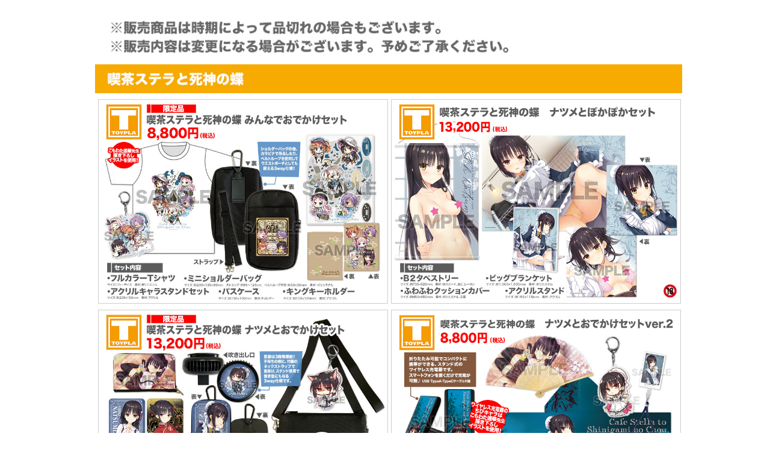

--- FILE ---
content_type: text/html
request_url: https://www.toypla.com/event_info/yuzu-soft_shop/stella.html
body_size: 2865
content:
<!DOCTYPE html PUBLIC "-//W3C//DTD XHTML 1.0 Transitional//EN" "http://www.w3.org/TR/xhtml1/DTD/xhtml1-transitional.dtd">
<html xmlns="http://www.w3.org/1999/xhtml" lang="ja" xml:lang="ja">
<head>
<meta name="viewport" content="width=1040" />
<meta http-equiv="Content-Type" content="text/html; charset=UTF-8" />
<title>ゆずソフトショップ｜喫茶ステラと死神の蝶商品</title>
<link rel="stylesheet" type="text/css" href="style.css" />
<link type="text/css" href="css/shadowbox.css" rel="stylesheet" media="all" />
<style type="text/css"><!--img {border: 0; }--></style>
<meta name="keywords" content="TOYPLA,ゆずソフト,ゆず,yuzu soft" />
<meta name="description" content="ゆずソフトショップ情報" />
<style>
.tweetsBox iframe  {
   width: 260px !important;
  }
</style>

<!-- jQuery.jsの読み込み -->
<script type="text/javascript" src="https://ajax.googleapis.com/ajax/libs/jquery/1.3.2/jquery.min.js"></script>

<!-- スムーズスクロール部分の記述 -->
<script>
$(function(){
   // #で始まるアンカーをクリックした場合に処理
   $('a[href^=#]').click(function() {
      // スクロールの速度
      var speed = 400; // ミリ秒
      // アンカーの値取得
      var href= $(this).attr("href");
      // 移動先を取得
      var target = $(href == "#" || href == "" ? 'html' : href);
      // 移動先を数値で取得
      var position = target.offset().top;
      // スムーススクロール
      $('body,html').animate({scrollTop:position}, speed, 'swing');
      return false;
   });
});
</script>
<script type="text/javascript">
$(function() {
    var showFlag = false;
    var topBtn = $('#page-top');
    topBtn.css('bottom', '-200px');
    var showFlag = false;
    //スクロールが100に達したらボタン表示
    $(window).scroll(function () {
        if ($(this).scrollTop() > 14600) {
            if (showFlag == false) {
                showFlag = true;
                topBtn.stop().animate({'bottom' : '0'}, 200);
            }
        } else {
            if (showFlag) {
                showFlag = false;
                topBtn.stop().animate({'bottom' : '-200px'}, 200);
            }
        }
    });
    //スクロールしてトップ
    topBtn.click(function () {
        $('body,html').animate({
//            scrollTop: 13020
            scrollTop: 12680
        }, 500);
        return false;
    });
});
</script>

<script type="text/javascript" src="js/shadowbox.js"></script>
<script type="text/javascript">  
Shadowbox.init();
</script>
<script type="text/javascript">

  var _gaq = _gaq || [];
  _gaq.push(['_setAccount', 'UA-42657814-1']);
  _gaq.push(['_trackPageview']);

  (function() {
    var ga = document.createElement('script'); ga.type = 'text/javascript'; ga.async = true;
    ga.src = ('https:' == document.location.protocol ? 'https://ssl' : 'http://www') + '.google-analytics.com/ga.js';
    var s = document.getElementsByTagName('script')[0]; s.parentNode.insertBefore(ga, s);
  })();

</script>

<!-- ▼アコーディオン開閉 -->
<script type="text/javascript">
// #container .accordion_one
$(function(){
//.accordion_oneの中の.accordion_headerがクリックされたら
$('#container .accordion_one .accordion_header').click(function(){
//クリックされた.accordion_oneの中の.accordion_headerに隣接する.accordion_innerが開いたり閉じたりする。
$(this).next('.accordion_inner').slideToggle();
$(this).toggleClass("open");
});
});
</script>
<!-- ▲アコーディオン開閉 -->

</head>

<body>
<div id="site-box">

<!--アイテムここから-->
<div id="site-box" style="width:1024px; margin:0 auto;">
<div id="site03-box">

<div class="info_banner_box">
<div id="container"><!-- アコーディオン -->

<img src="image/new/20231102/chuigaki.jpg" style="margin-top:15px;" width="976" alt="" /><br />

<!--▼喫茶ステラと死神の蝶-->
<img src="image/new/20201001/yuzu_banner_stella.jpg" style="margin-top:15px;" width="976" alt="" /><br />

<div class="item_block_2"><img src="image/new/20240322/stella/1_stella_minnade_odekake_set.jpg" /></div>
<div class="item_block_2"><img src="image/new/20240322/stella/2_stella_set_poka_natsu.jpg" /></div>
<div class="item_block_2"><img src="image/new/20240322/stella/3_stella_goods_set_natume.jpg" /></div>
<div class="item_block_2"><img src="image/new/20240322/stella/4_stella_goodsset_ntsume2.jpg" /></div>
<div class="item_block_2"><img src="image/new/20240322/stella/5_stella_set_2.jpg" /></div>
<div class="item_block_2"><img src="image/new/20240322/stella/6_stella_set_kanna.jpg" /></div>
<div class="item_block_2"><img src="image/new/20240322/stella/7_stella_mattari_set_002.jpg" /></div>
<div class="item_block_2"><img src="image/new/20240322/stella/8_stella_mattari_set_001.jpg" /></div>
<div class="item_block_2"><img src="image/new/20240322/stella/9_stella_horoyoi_set_002.jpg" /></div>
<div class="item_block_1"><img src="image/new/20240322/stella/11_stella_ICcard_sticker_2.jpg" /></div>
<div class="item_block_1"><img src="image/new/20240322/stella/12_stella_ICsticker.jpg" /></div>
<div class="item_block_2"><img src="image/new/20240322/stella/14_stella_keyholder_001_004.jpg" /></div>
<div class="item_block_2"><img src="image/new/20240322/stella/15_stella_keyholder005_008.jpg" /></div>
<div class="item_block_2"><img src="image/new/20240322/stella/17_stella_KH_009_013.jpg" /></div>
<div class="item_block_2"><img src="image/new/20240322/stella/18_stella_keyholder_014_018-1.jpg" /></div>
<div class="item_block_2"><img src="image/new/20240322/stella/19_stella_keyholder_019_020.jpg" /></div>
<div class="item_block_1"><img src="image/new/20240807/stella/1_stella_keyholder_21_25.jpg" /></div>
<div class="item_block_1"><img src="image/new/20240807/stella/2_stella_keyholder_26_30.jpg" /></div>
<div class="item_block_2"><img src="image/new/20240322/stella/20_stella_keyholder.jpg" /></div>
<div class="item_block_1"><img src="image/new/20240322/stella/21_stella_cushionST.jpg" /></div>
<div class="item_block_1"><img src="image/new/20240322/stella/22_stella_cushionST_007_011.jpg" /></div>
<div class="item_block_2"><img src="image/new/20240322/stella/13_stella_clearfile.jpg" /></div>
<div class="item_block_2"><img src="image/new/20240322/stella/23_stella_mug_001.jpg" /></div>
<div class="item_block_2"><img src="image/new/20240322/stella/24_stella_mug_hurt002.jpg" /></div>
<div class="item_block_2"><img src="image/new/20240322/stella/25_stella_mug_hurt003.jpg" /></div>
<div class="item_block_2"><img src="image/new/20240322/stella/26_stella_mug_hurt004.jpg" /></div>
<div class="item_block_2"><img src="image/new/20240322/stella/27_stella_mug_hurt005.jpg" /></div>
<div class="item_block_2"><img src="image/new/20240322/stella/28_stella_mug_006.jpg" /></div>
<div class="item_block_2"><img src="image/new/20240322/stella/29_stella_mug_007.jpg" /></div>
<div class="item_block_2"><img src="image/new/20240322/stella/30_stella_mug_008.jpg" /></div>
<div class="item_block_1"><img src="image/new/20240322/stella/31_stella_mug_A_E.jpg" /></div>
<div class="item_block_1"><img src="image/new/20240322/stella/32_stella_glassmug_005_007.jpg" /></div>
<div class="item_block_1"><img src="image/new/20240322/stella/33_stella_glassmug_009_011.jpg" /></div>
<div class="item_block_2"><img src="image/new/20240322/stella/34_stella_bigglass_001.jpg" /></div>
<div class="item_block_2"><img src="image/new/20240322/stella/35_stella_bigglass_002.jpg" /></div>
<div class="item_block_2"><img src="image/new/20240322/stella/36_stella_coffeedripper.jpg" /></div>
<div class="item_block_2"><img src="image/new/20240807/stella/3_stella_tumbler_001_003.jpg" /></div>
<div class="item_block_1"><img src="image/new/20240807/stella/4_stella_tumbler_004_008.jpg" /></div>
<div class="item_block_1"><img src="image/new/20240322/stella/38_stella_sensu.jpg" /></div>
<div class="item_block_2"><img src="image/new/20240322/stella/39_stella_acrylicstand_A_D.jpg" /></div>
<div class="item_block_2"><img src="image/new/20240807/stella/5_stella_acrylic_stad_001_003.jpg" /></div>
<div class="item_block_2"><img src="image/new/20240322/stella/43_stella_acrylic_stad_004_005.jpg" /></div>
<div class="item_block_2"><img src="image/new/20240807/stella/6_stella_ acrylicstad_6_7.jpg" /></div>
<div class="item_block_2"><img src="image/new/20240322/stella/44_stella_charastand_1.jpg" /></div>
<div class="item_block_2"><img src="image/new/20240322/stella/45_stella_charastand_2.jpg" /></div>
<div class="item_block_2"><img src="image/new/20240322/stella/46_stella_charastand_K_O.jpg" /></div>
<div class="item_block_1"><img src="image/new/20240322/stella/47_stella_big_Acrylic_charastand.jpg" /></div>
<div class="item_block_1"><img src="image/new/20240322/stella/48_stella_big_acrylic_stan_tea.jpg" /></div>
<div class="item_block_2"><img src="image/new/20240322/stella/49_stella_kasitsuki_001_002.jpg" /></div>
<div class="item_block_1"><img src="image/new/20240322/stella/50_stella_gamemat_set.jpg" /></div>
<div class="item_block_1"><img src="image/new/20240322/stella/51_stella_gamemat_001_004.jpg" /></div>
<div class="item_block_1"><img src="image/new/20240322/stella/52_stella_bigcushion.jpg" /></div>
<div class="item_block_1"><img src="image/new/20240322/stella/53_stella_bigcushion_007_011.jpg" /></div>
<div class="item_block_2"><img src="image/new/20240322/stella/54_stella_bigcusion_012_013.jpg" /></div>
<div class="item_block_2"><img src="image/new/20240322/stella/55_stella_bigcusion_014_015.jpg" /></div>
<div class="item_block_1"><img src="image/new/20240807/stella/7_stella_bigcushion_16_20.jpg" /></div>
<div class="item_block_1"><img src="image/new/20240322/stella/56_stella_mini_wallet.jpg" /></div>
<div class="item_block_1"><img src="image/new/20240807/stella/8_stella_mini_Wallet_4_8.jpg" /></div>
<div class="item_block_1"><img src="image/new/20240807/stella/9_stella_mini_wallet_9_13.jpg" /></div>
<div class="item_block_1"><img src="image/new/20240322/stella/57_stella_longwallet.jpg" /></div>
<div class="item_block_2"><img src="image/new/20240322/stella/58_stella_T-shirt_002.jpg" /></div>
<div class="item_block_2"><img src="image/new/20240322/stella/59_stella_T-shirt_003.jpg" /></div>
<div class="item_block_2"><img src="image/new/20240322/stella/60_stella_T-shirt_A.jpg" /></div>
<div class="item_block_2"><img src="image/new/20240322/stella/61_stella_T-shirt_B.jpg" /></div>
<div class="item_block_2"><img src="image/new/20240322/stella/62_stella_FC_Tshirts.jpg" /></div>
<div class="item_block_1"><img src="image/new/20240322/stella/63_stella_FP_Tshirts.jpg" /></div>
<div class="item_block_2"><img src="image/new/20240322/stella/64_stella_parka_001.jpg" /></div>
<div class="item_block_2"><img src="image/new/20240322/stella/65_stella_Parker_002.jpg" /></div>
<div class="item_block_2"><img src="image/new/20240322/stella/66_stella_Parker_003.jpg" /></div>
<div class="item_block_2"><img src="image/new/20240322/stella/67_stella_Parker_A.jpg" /></div>
<div class="item_block_2"><img src="image/new/20240322/stella/68_stella_Parker_B.jpg" /></div>
<div class="item_block_2"><img src="image/new/20240322/stella/69_stella_parka_W_002.jpg" /></div>
<div class="item_block_2"><img src="image/new/20240322/stella/70_stella_parka_W_003.jpg" /></div>
<div class="item_block_2"><img src="image/new/20240322/stella/71_stella_parka_W_004.jpg" /></div>
<div class="item_block_2"><img src="image/new/20240322/stella/72_stella_parka_set_001.jpg" /></div>
<div class="item_block_2"><img src="image/new/20240322/stella/73_stella_parka_set_002.jpg" /></div>
<div class="item_block_2"><img src="image/new/20240322/stella/74_stella_sukajan_001.jpg" /></div>
<div class="item_block_2"><img src="image/new/20240322/stella/75_stella_wall_clock.jpg" /></div>
<div class="item_block_1"><img src="image/new/20240322/stella/76_stella_acrylic_clock.jpg" /></div>
<div class="item_block_1"><img src="image/new/20240322/stella/77_stella_battery_001_007.jpg" /></div>
<div class="item_block_1"><img src="image/new/20240322/stella/78_stella_mobilecase.jpg" /></div>
<div class="item_block_2"><img src="image/new/20240322/stella/79_stella_mobileset_004.jpg" /></div>
<div class="item_block_2"><img src="image/new/20240322/stella/80_stella_mobileset_003.jpg" /></div>
<div class="item_block_2"><img src="image/new/20240322/stella/81_stella_tape_A_D.jpg" /></div>
<div class="item_block_2"><img src="image/new/20240322/stella/82_stella_tape_E_I.jpg" /></div>
<div class="item_block_1"><img src="image/new/20240322/stella/83_stella_tape_J_M.jpg" /></div>
<div class="item_block_1"><img src="image/new/20240322/stella/84_stella_big_tape.jpg" /></div>
<div class="item_block_1"><img src="image/new/20240322/stella/85_stella_toushin_tape_A_J.jpg" /></div>
<div class="item_block_2"><img src="image/new/20240322/stella/86_stella_tousin_tape_K_O.jpg" /></div>
<div class="item_block_1"><img src="image/new/20240322/stella/87_stella_blanket.jpg" /></div>
<div class="item_block_1"><img src="image/new/20240322/stella/89_stella_big_blanket.jpg" /></div>
<div class="item_block_2"><img src="image/new/20240322/stella/90_stella_bigblanket_plus_001.jpg" /></div>
<div class="item_block_2"><img src="image/new/20240322/stella/91_stella_bigblanket_plus_002.jpg" /></div>
<div class="item_block_2"><img src="image/new/20240322/stella/92_stella_big_blanket_plus_003.jpg" /></div>
<div class="item_block_2"><img src="image/new/20240322/stella/93_stella_blanket_bigplus.jpg" /></div>
<div class="item_block_2"><img src="image/new/20240322/stella/88_stella_towelket_A.jpg" /></div>
<div class="item_block_2"><img src="image/new/20240322/stella/94_stella_Rucksack_001.jpg" /></div>
<div class="item_block_2"><img src="image/new/20240322/stella/95_stella_2waybag_001.jpg" /></div>
<div class="item_block_2"><img src="image/new/20240322/stella/96_stella_drumbag_001.jpg" /></div>
<div class="item_block_2"><img src="image/new/20240322/stella/97_stella_Ruck_002.jpg" /></div>
<div class="item_block_2"><img src="image/new/20240322/stella/98_stella_2waybag_002.jpg" /></div>
<div class="item_block_2"><img src="image/new/20240322/stella/99_stella_drumbag_002.jpg" /></div>
<div class="item_block_2"><img src="image/new/20240322/stella/100_stella_long_totebag_001.jpg" /></div>
<div class="item_block_2"><img src="image/new/20240322/stella/101_stella_LED_001.jpg" /></div>
<div class="item_block_2"><img src="image/new/20240322/stella/102_stella_LED_002.jpg" /></div>
<div class="item_block_2"><img src="image/new/20240322/stella/103_stella_LED_003.jpg" /></div>
<div class="item_block_2"><img src="image/new/20240322/stella/104_stella_LED_004.jpg" /></div>
<div class="item_block_2"><img src="image/new/20240322/stella/105_stella_LED_005.jpg" /></div>
<div class="item_block_2"><img src="image/new/20240322/stella/106_stella_LED_006.jpg" /></div>
<div class="item_block_2"><img src="image/new/20240322/stella/107_stella_LED_007.jpg" /></div>
<div class="item_block_2"><img src="image/new/20240322/stella/108_stella_LED_008.jpg" /></div>
<div class="item_block_2"><img src="image/new/20240322/stella/108_stella_LED_009.jpg" /></div>
<div class="item_block_2"><img src="image/new/20240322/stella/109_stella_LED_010.jpg" /></div>


<br clear="all" />

</div><!-- アコーディオン-->
</div><!--info_banner_box-->

<div class="btn_back">
<a href="index.html#link_box">ゆずソフトショップへ戻る</a>
</div>

</div><!--/site03-box-->

<!--footterここから-->
<div style="clear:both; width:100%; padding-top:15px;"><hr class="under_hr"></div>
 	<div id="site-box">
    
    <div id="under-box01">
	&copy;2019 YUZUSOFT/JUNOS INC.
    </div>

    </div>
    
</div><!--/site-box-->

<!--<p id="page-top">取扱いタイトルへ</p>-->

</body>

<script>
(function(i,s,o,g,r,a,m){i['GoogleAnalyticsObject']=r;i[r]=i[r]||function(){
(i[r].q=i[r].q||[]).push(arguments)},i[r].l=1*new Date();a=s.createElement(o),
m=s.getElementsByTagName(o)[0];a.async=1;a.src=g;m.parentNode.insertBefore(a,m)
})(window,document,'script','//www.google-analytics.com/analytics.js','ga');

ga('create', 'UA-65558462-1', 'auto');
ga('send', 'pageview');

</script>


</html>


--- FILE ---
content_type: text/css
request_url: https://www.toypla.com/event_info/yuzu-soft_shop/style.css
body_size: 2290
content:
#site-box {width:1040px; margin-left:auto;margin-right:auto;}
#site02-box {width:700px; margin-left: 30px; margin-top:15px;}
#site03-box {width:980px; margin-left: 30px; margin-top:15px;}
#site04-box {width:980px; margin-left: 30px; margin-top:15px; background-color:#DDDDDD; padding:5px 15px;}

.first{
	float: left;
	width: 680px; 
	margin-left: 0px;
	margin-top: 10px;
	padding: 10px;
	text-align: left;
	font-size: 22px;
	font-weight: bold;
	color: #ffffff;
	background-color: #ff8c00;
}

.text_box{
	float: left;
	width: 370px; 
	margin-left: 30px;
	margin-top:-20px;
}

.text_box02{
	float: left;
	width: 370px; 
	margin-left: 0px;
	margin-top: 5px;
	font-weight: bold;
}

.title_box00{
	float: left;
	width: 70px;
	height:20px;
	padding:10px 7px;
	border: solid 1px;
	border-color: #c0c0c0;
	text-align: center;
	font-size: 14px;
	font-weight: bold;
	color: #ffffff;
	background-color: #c0c0c0;
}

.title_box00_02{
	float: left;
	width: 270px; 
	height:20px;
	padding:10px 7px;
	border: solid 1px;
	border-color: #c0c0c0;
	text-align: left;
	white-space: nowrap;
	font-size: 14px;
	font-weight: bold;
}

.title_box01{
	float: left;
	width: 70px;
	height:20px;
	margin-top: 2px;
	padding:10px 7px;
	border: solid 1px;
	border-color: #c0c0c0;
	text-align: center;
	font-size: 14px;
	font-weight: bold;
	color: #ffffff;
	background-color: #c0c0c0;
}

.title_box01_02{
	float: left;
	width: 270px; 
	margin-top: 2px;
	height:20px;
	padding:10px 7px;
	border: solid 1px;
	border-color: #c0c0c0;
	text-align: left;
	white-space: nowrap;
	font-size: 14px;
	font-weight: bold;
}

.title_box02{
	float: left;
	width: 70px;
	height:20px;
	margin-top: 2px;
	padding:19px 7px;
	border: solid 1px;
	border-color: #c0c0c0;
	text-align: center;
	font-size: 14px;
	font-weight: bold;
	color: #ffffff;
	background-color: #c0c0c0;
}

.title_box02_02{
	float: left;
	width: 270px; 
	height:20px;
	margin-top: 2px;
	padding:8px 7px 30px;
	border: solid 1px;
	border-color: #c0c0c0;
	text-align: left;
	font-size: 14px;
	font-weight: bold;
}

.title_box03{
	float: left;
	width: 70px;
	height:20px;
	margin-top: 2px;
	padding:28px 7px;
	border: solid 1px;
	border-color: #c0c0c0;
	text-align: center;
	font-size: 14px;
	font-weight: bold;
	color: #ffffff;
	background-color: #c0c0c0;
}

.title_box03_02{
	float: left;
	width: 270px; 
	height:52px;
	margin-top: 2px;
	padding:12px 7px;
	border: solid 1px;
	border-color: #c0c0c0;
	text-align: left;
	font-size: 14px;
	line-height:18px;
	font-weight: bold;
}

/* 3行 */
.title_box03_03{
	float: left;
	width: 270px; 
	height:53px;
	margin-top: 2px;
	padding:3px 7px;
	border: solid 1px;
	border-color: #c0c0c0;
	text-align: left;
	font-size: 14px;
	line-height:17px;
	font-weight: bold;
}


/*　3行　*/
.title_box04{
	float: left;
	width: 70px;
	height:	16px;
	margin-top: 2px;
	padding:16px 7px 27px;
	border: solid 1px;
	border-color: #c0c0c0;
	text-align: center;
	font-size: 14px;
	font-weight: bold;
	color: #ffffff;
	background-color: #c0c0c0;
}

.title_box04_02{
	float: left;
	width: 270px; 
	height:35px;
	margin-top: 2px;
	padding:12px 7px;
	border: solid 1px;
	border-color: #c0c0c0;
	text-align: left;
	font-size: 14px;
	line-height:17px;
	font-weight: bold;
}


.title_box04_03{
	float: left;
	width: 270px; 
	height:49px;
	margin-top: 2px;
	padding:5px 7px;
	border: solid 1px;
	border-color: #c0c0c0;
	text-align: left;
	font-size: 14px;
	line-height:17px;
	font-weight: bold;
}


.title_box05{
	float: left;
	width: 370px; 
	height: 20px;
	margin-top: 2px;
	padding: 5px 0;
	text-align: center;
	font-size: 10px;
}

.buppan_box01{
	float: left;
	width: 242px;
	margin-top: 2px;
	margin-left: 1px;
	border:#d3d3d3 solid 1px;
}

.buppan_box_text{
	float: left;
	width: 230px;
	margin-top: 2px;
	margin-left: 1px;
}

.buppan_box_p{
	float: left;
	width: 230px;
	margin-top: 2px;
	margin-left: 1px;
	border:#0000cd solid 1px;
}

.buppan_boxbig{
	float: left;
	width: 698px;
	margin-top: 2px;
	margin-left: 1px;
}

.buppan_box0111{
	float: left;
	width: 230px;
	margin-top: 3px;
	margin-left: 1px;
	margin-right: 2px;
	border:3px #ff7f50 solid;
}

.buppan_box01_p{
	float: left;
	width: 230px;
	margin-top: 1px;
	margin-left: 1px;
	border:1px #ffd700 solid;
}

/*商品3個並び*/
.buppan_box04{
	float: left;
	width: 322px;
	margin-top: 2px;
	margin-left: 1px;
	border:#d3d3d3 solid 1px;
}

.buppan_box015{
	float: left;
	width: 350px;
	margin-top: 3px;
	margin-left: 1px;
	border:1px #d3d3d3 solid;
}


.buppan_comingsoon{
		float: left;
		width: 700px;
		margin-top: 3px;
}

.buppan_gentei{
		float: left;
		width: 696px;
		margin-top: 3px;
		border:2px #ff7f50 solid;
}

/*商品2個並び*/
.buppan_box02{
	float: left;
	width: 463px;
	margin-top: 2px;
	margin-left: 1px;
	border:thin #d3d3d3 solid;
}

/*商品2個並び*/
.buppan_box2ko{
	float:left;
	width: 484px;
	margin:0 1px 2px 1px;
	border:thin #d3d3d3 solid;
}


/*商品1個並び*/
.buppan_box1ko{
	width: 974px;
	margin: 0 0 2px 0;
	border:thin #d3d3d3 solid;
}




#info_text {width : 695px; margin-left:auto;margin-right:auto;}

#top_box{margin: 0px 0px 0px 0px; }



#text_box{margin: 50px 0px 0px 0px; float:left;}
#text_box02{margin: 0px 0px 0px 0px; float:left;}

.both{clear:both;
}

#sample_box{margin: 0px 0px 20px 52.5px; float:left;}

#info_box{
	width: 700px;
	margin: 20px auto 0;
}

.info_banner_box{
	padding-bottom:10px;
	margin-bottom:5px;}
	
.info_banner_box2{
	padding:20px 0 10px;}

#side_box {
	float: right;
	width: 260px;
	margin-top: 20px;
	margin-right: 30px;}

.tweetsBox{
	border:solid 0.5px #d1d9dd;
	border-radius: 13px;
}

.link_box_toiawase {
	text-align: right;
	margin-top: 15px;
	margin-right: 27px;
}

.banner_boxcomi{
	float: left;
	width: 690px;
	margin-top: 20px;
	margin-left: 30px;
	border:3px #0000cd solid;
}

.banner_box01{
	float: left;
	width: 950px;
	margin-top: 20px;
	margin-left: -25px;
}

.banner_box012{
	float: left;
	width: 700px;
	margin-top: 20px;
	margin-left: 30px;
}


.banner_box02{
	float: left;
	width: 700px;
	margin-top: 20px;
	margin-left:30px;
}

.banner_box03{
	float: left;
	width: 700px;
	margin-top: 10px;
	margin-left: 0px;
	margin-bottom: 5px;
}

.zyohou_box00{
	float: left;
	width: 340px;
	margin-top: 10px;
	margin-left: 30px;
}


.zyohou_box01{
	float: left;
	width: 230px;
	margin-top: 10px;
	margin-left: 30px;
}

.zyohou_box01_01{
	float: left;
	width: 230px;
	margin-top: 10px;
	margin-left: 3px;
}

.zyohou_box01_015{
	float: left;
	width: 460px;
	margin-top: 10px;
	margin-left: 30px;
}

.zyohou_box01_015_01{
	float: left;
	width: 3500px;
	margin-top: 10px;
	margin-left: 3px;
}

.zyohou_box02{
	float: left;
	width: 340px;
	margin-top: 20px;
	margin-left: 20px;
}

.link_box01{
	float: left;
	width: 205px;
	margin-top:10px;
	font-size:12px;
	padding-left:55px;
}
	
.b_top_box img{
	width: 670px;
	border:1px solid #CBCBCB;
	box-sizing:border-box;
	margin-top: 15px;
	margin-left: 15px;
}

	
.b_top_box01{
	float: left;
	width: 380px;
	margin-top: 15px;
	margin-left: 15px;
}

.b_top_box02{
	float:left;
	width: 289px;
	margin-top: 15px;
	margin-right: 10px;
}	

.b2_box01{
	float: left;
	width: 380px;
	margin-top: 15px;
	margin-left: 15px;
}

.b3_box01{
	float:left;
	width: 289px;
	margin-top: 10px;
	margin-right: 10px;
}

.b4_box01{
	float:left;
	width: 289px;
	margin-top: 15px;
	margin-right: 10px;
}


.dd,dt,span{
	text-align: left;
	list-style-type:none;
	margin: 0 0 0 0;
	padding: 0 0 0 0;
}

.eventInfoDataBox{
	width: 700px;
}

.eventInfoDataBox dt{
	width: 700px;
	height: 30px;
	line-height: 30px;
	text-align: center;
	font-size: 14px;
	font-weight: bold;
	color: #ffffff;
	background-color: #8b4513;
}

.eventInfoDataBox dd{
	min-height: 30px;
	margin: -22px 0 2px 170px;
	line-height: 100%;
	font-size: 14px;
	font-weight: bold;
}



#mu0{
	float: left;
	width: 1040px;
	margin-top: 5px;
	margin-left: 0px;
}


/*add*/

.info_hr{
	color:#fff;
	border:none;
	border-top:dashed 1px #c0c0c0;
	height:1px;
	width:670px;
}


.news_hr{
	color:#fff;
	border:none;
	border-top:dotted 1px #c0c0c0;
	height:1px;
	width:460px;
	margin-left:-15px;
}

.under_hr{
	border:none;
	border-top:solid 1px #c0c0c0;
}

.news_box{
	float:left;
	width:670px;
	margin-left:15px;
}

.news_box01{
	float:left;
	width:170px;
	height:150px;
	padding:33px 0 0;
	
}

.tokuten{
	width:710px;
	clear:both;
	padding-top:20px;
}

.news_box02{
	float:left;
	width:470px;
	margin-left:2px;
	font-size:12px;
}

.news_tex{
	width:470px;
	padding:10px 0 2px 30px;
	height:90px;
	overflow-y:scroll;
}

.headline{
	margin-top:15px;
	font-size:xx-large;
	color:#444;
	border-bottom:double 4px #c0c0c0;
}

.headline_02{
	margin:5px 0 10px;
	font-size:x-large;
	color:#444;
	border-bottom:solid 1px #000;
}

.headline_03{
	margin:0 auto 10px;
	padding:0 5px;
	font-size:18px;
	color:#444;
	background:#BBB;
	width:890px;
}

ul{
font-size:14px;
margin-left:20px;
}

.ul01{
margin-left:20px;
list-style:square;
}

.ul02{margin-left:-10px;
list-style:disc;
}

.ul03{margin-left:-10px;
list-style-type:circle;
}


p{font-size:14px;
  margin-left:20px;
	       }


.attention{width:900px;
	  margin:5px auto;
}

.attention2{width:870px;
	  margin:15px auto;
	  padding:15px;
	  border:dotted 1px;
	  font-size:12px;
}

.attention2_02{
	  margin:0 auto;
	  width:870px;
	  padding:10px 40px;
	  font-size:14px;
	  border-top:dotted 1px;
}
.attention3{
	margin-left:5px;
	margin-bottom:-10px;
	font-size:16px;
	font-weight:bold;}

table{border:solid 1px #000;
      width:900px;
	  margin:5px auto;
}
table th{border:solid 1px #444;
         padding:5px 0;
		 background-color:#BBB;
		 color:#fff;
		 font-size:14px;
		 width:200px;
}

table td{border:solid 1px #444;
         padding:5px;
		 background-color:#ddd;
		 color:#666;
		 font-size:14px;
}

#under-box01 {width:980px; 
              /*float:left;*/
              font-size:14px;
              text-align:left;
			  padding:10px 0 20px 60px;
			  margin-bottom:15px;}

#under-box02 {width:260px; float:right;
        	margin:-10px 30px 15px 0;
}

#mu10{margin: 0px 0px 10px 80px; }
#mu20{margin: 0px 0px 20px 52.5px; }
#mu30{margin: 0px 0px 30px 52.5px; }
#mu40{margin: 0px 0px 40px 52.5px; }
#mu50{margin: 0px 0px 50px 52.5px; }
#mu60{margin: 0px 0px 60px 52.5px; }

.red {color:#F03;}
.kansai_txt {font-size:13px;
				font-weight:bold;}
				
/*item*/
.item_block_1 img{width:968px; margin:10px 0 0 5px; border:1px solid #CCC;}

.item_block_2 {float:left;}
.item_block_2 img{width:480px; margin:10px 0 0 5px; border:1px solid #CCC;}

.item_block_3 {float:left;}
.item_block_3 img{width:318px; margin:10px 0 0 5px; border:1px solid #CCC;}

/*link_box*/
#link_box {text-align:left;}

#link_box img{
	vertical-align: middle;
	margin-bottom: 7px;
}
/*link_box2*/
#link_box2 {
	text-align:center;
	margin-top: 30px !important;}

#link_box2 img{
	width:480px;
	vertical-align: middle;
	margin-bottom: 7px;
}


#page-top {
display: inline-block;
position: fixed;
right: 30px;
color: #fff;
font-size: x-large;
line-height: 60px;
width: 300px;
text-align: center;
background: rgba(255,150,0,1);
border: 1px solid rgba(255,255,255,1);
border-radius: 30px;
z-index: 9999;
cursor: pointer;
}

/* アコーディオン */
#container .accordion_one {
max-width: 1000px;
margin: 10px auto;
}

#container .accordion_one .accordion_header {
width: 600px;
border-radius: 30px;
background-color: rgba(255,150,0,1);
color: #fff;
font-size: 22px;
padding: 10px 0;
margin: auto;
text-align: center;
position: relative;
z-index: +1;
cursor: pointer;
transition-duration: 0.2s;
}

#container .accordion_one .accordion_header:after {
content: "";
display: block;
width: 15px;
height: 10px;
background: url(image/new/20200925/arrow_down.png) no-repeat;
background-size: contain;
position: absolute;
top: 45%;
right: 25px;
}

#container .accordion_one .accordion_header:hover {
opacity: 0.8;
}
#container .accordion_one .accordion_inner {
display: none;
padding: 0;
border: 0 solid #fff;
}
#container .accordion_one .accordion_inner.stay {
display: block;
}
/* アコーディオン */


.btn_more {
width: 600px;
border-radius: 30px;
background-color: rgba(255,150,0,1);
color: #fff;
font-size: 22px;
padding: 10px 0;
margin: 20px auto;
text-align: center;
position: relative;
z-index: +1;
cursor: pointer;
}

.btn_more a{
text-decoration-line: none;
color: #fff;
display: block;
}

.btn_back {
width: 600px;
border-radius: 30px;
background-color: rgba(246,169,0,1);
color: #fff;
font-size: 22px;
padding: 10px 0;
margin: 20px auto;
text-align: center;
position: relative;
z-index: +1;
cursor: pointer;
}

.btn_back a{
text-decoration-line: none;
color: #fff;
display: block;
}

.link_block {float:left;}
.link_block img{width:230px; margin:5px 5px 0 5px; border:2px solid #CCC;}


--- FILE ---
content_type: text/css
request_url: https://www.toypla.com/event_info/yuzu-soft_shop/css/shadowbox.css
body_size: 534
content:
#sb-title-inner,#sb-info-inner,#sb-loading-inner,div.sb-message{font-family:"HelveticaNeue-Light","Helvetica Neue",Helvetica,Arial,sans-serif;font-weight:200;color:#fff;}
#sb-container{position:fixed;margin:0;padding:0;top:0;left:0;z-index:999;text-align:left;visibility:hidden;display:none;}
#sb-overlay{position:relative;height:100%;width:100%;}
#sb-wrapper{position:absolute;visibility:hidden;width:100px;}
#sb-wrapper-inner{position:relative;overflow:hidden;height:100px;}
#sb-body{position:relative;height:100%;}
#sb-body-inner{position:absolute;height:100%;width:100%;}
#sb-player.html{height:100%;overflow:auto;}
#sb-body img{border:none;}
#sb-loading{position:relative;height:100%;}
#sb-loading-inner{position:absolute;font-size:14px;line-height:24px;height:24px;top:50%;margin-top:-12px;width:100%;text-align:center;}
#sb-loading-inner span{background:url(images/loading.gif) no-repeat;padding-left:34px;display:inline-block;}
#sb-body,#sb-loading{background-color:;}
#sb-title,#sb-info{position:relative;margin:0;padding:0;overflow:hidden;}
#sb-title,#sb-title-inner{height:26px;line-height:26px;}
#sb-title-inner{font-size:16px;}
#sb-info,#sb-info-inner{height:50px;line-height:20px;}
#sb-info-inner{font-size:12px;}
#sb-nav{float:right;height:50px;padding:2px 0;width:45%;}
#sb-nav a{display:block;float:right;height:50px;margin-left:3px;cursor:pointer;background-repeat:no-repeat;}
#sb-nav-close{background-image:url(images/close.png); background-position:right; width:16px;}
#sb-nav-next{background-image:url(images/next.png); width:16px;}
#sb-nav-previous{background-image:url(images/previous.png); width:16px;}
#sb-nav-play{background-image:url(images/play.png);}
#sb-nav-pause{background-image:urlimages/pause.png);}
#sb-counter{float:left;width:45%;}
#sb-counter a{padding:0 4px 0 0;text-decoration:none;cursor:pointer;color:#fff;}
#sb-counter a.sb-counter-current{text-decoration:underline;}
div.sb-message{font-size:12px;padding:10px;text-align:center;}
div.sb-message a:link,div.sb-message a:visited{color:#fff;text-decoration:underline;}

#inshadow_main{
	display:none;
}

.resizeimage{ width: 100%;}

iflame{
	margin:auto 0;
}


--- FILE ---
content_type: text/plain
request_url: https://www.google-analytics.com/j/collect?v=1&_v=j102&a=2117704826&t=pageview&_s=1&dl=https%3A%2F%2Fwww.toypla.com%2Fevent_info%2Fyuzu-soft_shop%2Fstella.html&ul=en-us%40posix&dt=%E3%82%86%E3%81%9A%E3%82%BD%E3%83%95%E3%83%88%E3%82%B7%E3%83%A7%E3%83%83%E3%83%97%EF%BD%9C%E5%96%AB%E8%8C%B6%E3%82%B9%E3%83%86%E3%83%A9%E3%81%A8%E6%AD%BB%E7%A5%9E%E3%81%AE%E8%9D%B6%E5%95%86%E5%93%81&sr=1280x720&vp=1280x720&_utma=2868277.1152486519.1765037359.1765037359.1765037359.1&_utmz=2868277.1765037359.1.1.utmcsr%3D(direct)%7Cutmccn%3D(direct)%7Cutmcmd%3D(none)&_utmht=1765037359754&_u=IQBCAEABAAAAACAAI~&jid=1682474930&gjid=1320176016&cid=1152486519.1765037359&tid=UA-65558462-1&_gid=1859117732.1765037359&_r=1&_slc=1&z=1549396145
body_size: -449
content:
2,cG-5FFHT03RPM